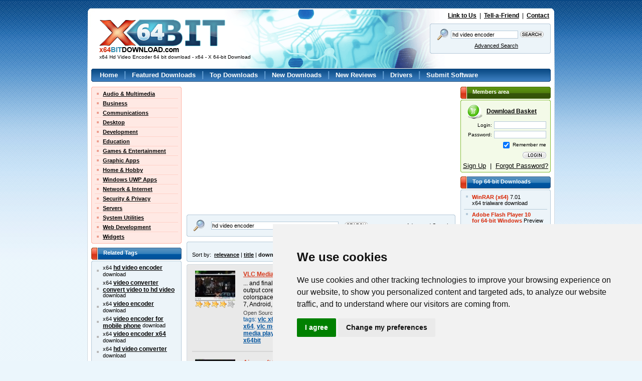

--- FILE ---
content_type: text/html; charset=utf-8
request_url: https://www.google.com/recaptcha/api2/aframe
body_size: -84
content:
<!DOCTYPE HTML><html><head><meta http-equiv="content-type" content="text/html; charset=UTF-8"></head><body><script nonce="PxIOH770OIGXF24t6NKNDQ">/** Anti-fraud and anti-abuse applications only. See google.com/recaptcha */ try{var clients={'sodar':'https://pagead2.googlesyndication.com/pagead/sodar?'};window.addEventListener("message",function(a){try{if(a.source===window.parent){var b=JSON.parse(a.data);var c=clients[b['id']];if(c){var d=document.createElement('img');d.src=c+b['params']+'&rc='+(localStorage.getItem("rc::a")?sessionStorage.getItem("rc::b"):"");window.document.body.appendChild(d);sessionStorage.setItem("rc::e",parseInt(sessionStorage.getItem("rc::e")||0)+1);localStorage.setItem("rc::h",'1768808143293');}}}catch(b){}});window.parent.postMessage("_grecaptcha_ready", "*");}catch(b){}</script></body></html>